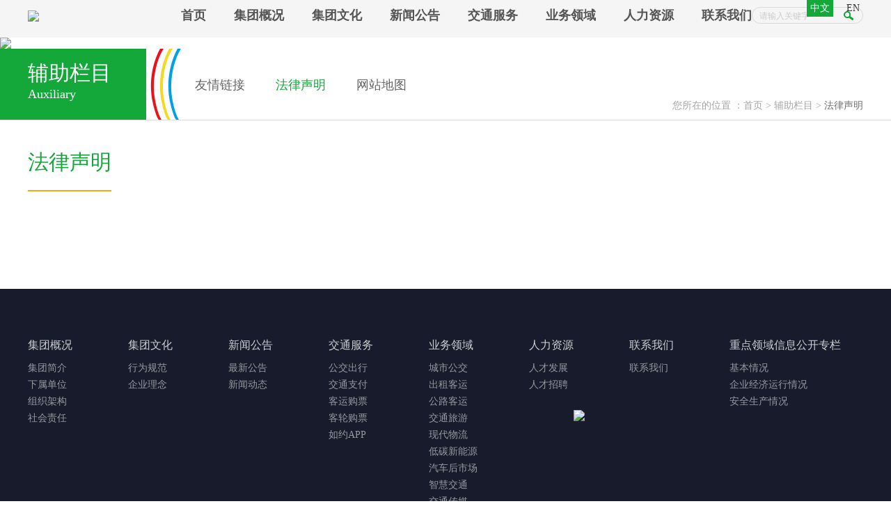

--- FILE ---
content_type: text/html; charset=utf-8
request_url: https://www.gzbus.com/flsm/index.aspx
body_size: 5592
content:
<!doctype html>
<html>
<head>

 
 
<meta charset="utf-8">
<meta name="viewport" content="width=device-width, initial-scale=1.0, minimum-scale=1.0, maximum-scale=1.0, user-scalable=no" />
<meta name="apple-mobile-web-app-capable" content="yes">
<meta name="apple-mobile-web-app-status-bar-style" content="black">
<meta name="format-detection" content="telephone=no">
<meta http-equiv="Expires" content="-1">
<meta http-equiv="Cache-Control" content="no-cache">
<meta http-equiv="Pragma" content="no-cache">
<meta name="baidu-site-verification" content="QDQfIPeXiP" />
               <!--
                                                               (0 0)
                                           +=============oOO====(_)================+
                                           |   Powered By wanhu - www.wanhu.com.cn |
                                           |   Tel:400-888-0035  020-85575672      |
                                           |   Creation:2025.12.27                 |
                                           |   ezEip v5.2.0(0608)                  |
                                           +==========================oOO==========+
                                                              |__|__|
                                                               || ||
                                                              ooO Ooo
                                        -->                                        
<meta name="Author" content="万户网络设计制作" />
<title>广州市公共交通集团有限公司</title>
<meta name="keywords" content="广州公交集团是广州市政府下属全资大型国有企业，由12家市属国有公共交通企事业单位于2017年12月组建成立。全新起航的广州公交集团始终保持为民初心，贯彻公交优先战略，以改革创新促高质量发展，努力打造便捷、安全、共享、绿色的公交服务系统，全面建成群众出行满意、行业发展可持续的城市公共交通体系，打造与广州国家中心城市定位相匹配的城市新名片。" />
<meta name="Description" content="广州公交集团是广州市政府下属全资大型国有企业，由12家市属国有公共交通企事业单位于2017年12月组建成立。全新起航的广州公交集团始终保持为民初心，贯彻公交优先战略，以改革创新促高质量发展，努力打造便捷、安全、共享、绿色的公交服务系统，全面建成群众出行满意、行业发展可持续的城市公共交通体系，打造与广州国家中心城市定位相匹配的城市新名片。" />
<link href="/editor/editor.css" rel="stylesheet" type="text/css"/>

<link rel="stylesheet" type="text/css" href="/cn/css/css_whir.css">
<link rel="stylesheet" type="text/css" href="/cn/css/owl.carousel.min.css">


<script type="text/javascript" src="/cn/js/jquery-1.10.2.min.js"></script>
<script type="text/javascript" src="/cn/js/jQuery.mouseDelay.js"></script>
<script type="text/javascript" src="/cn/js/jquery.bxslider.min.js"></script>
<script type="text/javascript" src="/cn/js/owl.carousel.js"></script>

<script>
var _hmt = _hmt || [];
(function() {
  var hm = document.createElement("script");
  hm.src = "https://hm.baidu.com/hm.js?7a394b85bca8b02211450fc592ae75ad";
  var s = document.getElementsByTagName("script")[0]; 
  s.parentNode.insertBefore(hm, s);
})();
</script>
<link href="/cn/images/favicon.png" rel="Shortcut Icon">
<link href="/cn/images/favicon.png" rel="Bookmark">
<!--[if lt IE 9]>
<link rel="stylesheet" type="text/css" href="/cn/css/css_whir_ie8.css">
<script type="text/javascript" src="/cn/js/html5shiv.v3.72.min.js"></script>
<![endif]-->

<script>
var nav='8'
</script>
</head>

<body class="body_fzlm flsm">
 
 
<header class="header">
    <div class="auto">

        <div class="tianqi"><iframe width="200" scrolling="no" height="60" frameborder="0" allowtransparency="true" src="//i.tianqi.com/index.php?c=code&id=12&color=%23&icon=1&num=1&site=12"></iframe></div>

        <div class="other"><a class="cn on" href='/index.aspx'>中文</a> <a class="en" href="https://www.gzbus.com/en/jtjj/index.aspx">EN</a> </div>

        
            <div class="logo"><a href='/index.aspx'><img src="/uploadfiles/2021/08/20210812140619273.png?MDIucG5n" /></a></div>
        

        <div class="search">
            <input name="" type="text" class="text" id="key" value="请输入关键字" onblur="if(this.value=='')this.value='请输入关键字';" onfocus="this.value='';" onkeydown="entersearch()" />
            <input type="button" name="button" id="button" value="" class="btn" onclick="return GoSearchUrl();">
        </div>
        <div class="wapmenu"><a></a></div>


        <nav class="nav">
            <ul class="ul">
                <li id="nav1"><b><a href='/index.aspx'>首页</a></b></li>
                <li id="nav2"><b><a href='/jtjj/index.aspx'>集团概况</a></b></li>
                <li id="nav3"><b><a href='/xwgf/index.aspx'>集团文化</a></b></li>
                <li id="nav4"><b><a href='/zxgg/list.aspx'>新闻公告</a></b></li>
                <li id="nav5"><b><a href='/gjcx/index.aspx'>交通服务</a></b></li>
                <li id="nav6"><b><a href='/csgj/index.aspx'>业务领域</a></b></li>
                <li id="nav97"><b><a href='/lxwm2/index.aspx'>人力资源</a></b></li>
                <li id="nav42"><b><a href='/lxwm/index.aspx'>联系我们</a></b></li>
                <li id="nav39"><b><a href='/jbqk/index.aspx'>重点领域信息公开专栏</a></b></li>
                
            </ul>
        </nav>
    </div>
</header>
<script>
    $('#nav39').remove();
    //this function do not use jquery for honner page?
    function GoSearchUrl() {
        var searchinput = document.getElementById("key");
        if (searchinput.value == "" || searchinput.value == "请输入关键字") {
            alert("请输入关键字！");
            searchinput.focus();
            return false;
        }
        if (searchinput.value.length > 50) {
            alert("输入的关键词字数不要过多！");
            searchinput.focus();
            return false;
        }
        //屏蔽“工资”关键字搜索
        <!-- if (searchinput.value.indexOf("工资") != -1) { -->
            <!-- searchinput.focus(); -->
            <!-- return false; -->
        <!-- } -->


        var pattern = new RegExp("[`~!@#$^&*()=|{}':;',\\[\\].<>/?~！@#￥……&*（）—|{}【】‘；：”“'。，、？]")

        if (pattern.test(searchinput.value)) {
            alert("您输入的内容存在特殊字符！");
            return false;
        }

        //var cid ='0';


        //alert(window.location.href);
        //window.location.href = "/search/search.aspx?key=" + escape(searchinput.value);
        window.location = "/search/index.aspx?key=" + escape(stripscript(searchinput.value));
        return true;
    }

    function entersearch() {
        //alert(dd);
        var event = window.event || arguments.callee.caller.arguments[0];
        if (event.keyCode == 13) {
            GoSearchUrl();
        }
    }

    function checkComments() {
        var event = window.event || arguments.callee.caller.arguments[0];
        //alert(event.keyCode);
        if ((event.keyCode > 32 && event.keyCode < 48) ||
            (event.keyCode > 57 && event.keyCode < 65) ||
            (event.keyCode > 90 && event.keyCode < 97)
        ) {
            event.returnValue = false;
        }
    }


    function stripscript(s) {

        var pattern = new RegExp("[`~!@#$^&*()=|{}':;',\\[\\].<>/?~！@#￥……&*（）&mdash;—|{}【】‘；：”“'。，、？]")
        var rs = "";
        for (var i = 0; i < s.length; i++) {
            rs = rs + s.substr(i, 1).replace(pattern, '');
        }

        return rs;
    }
</script>

 
 
<div class="ban_pc"><img src="/uploadfiles/banner/ban2.jpg"></div>
<div class="ban_wap"><img src="/uploadfiles/banner/ban2_wap.jpg"></div>

  

<div class="sidebar">
 
 
<div class="bgblue">
    <div class="auto">
    
    <h4 class="h4"><b>辅助栏目</b><span>Auxiliary</span></h4>
    
    <div class="location">您所在的位置 ：<a href="/index.aspx">首页</a> > <a href="/yqlj/list.aspx">辅助栏目</a> > <span>法律声明</span></div>
    </div>
</div>
<menu id="menu" class="auto font">




  
	
     
    <ul class="ul m_fzlm">
        
        <li id="menu30"><a href="/yqlj/list.aspx">友情链接</a></li>
         
        <li id="menu31"><a href="/flsm/index.aspx">法律声明</a></li>
         
        <li id="menu32"><a href="/wzdt/index.aspx">网站地图</a></li>
         
		</ul>
       
    




        
    
</menu>
<div class="auto">
<h3 class="h3 column"><b>法律声明</b><span></span></h3>
</div>

<script>
$("#menu31").addClass("on");
</script>

</div>

    
    <!--start-->
    <div class="item1">
        <div class="auto">
            <div class="single">
            
            </div>
        </div>
    </div>
    
    
     
     
     
     
          
    
    <!--end-->
    
    <div class="clear"></div>



 
 
<footer class="footer">    
    <div class="auto">
    <a class="istop"></a>
    <div class="link">
        <dl>
            <dt><a href='/jtjj/index.aspx'>集团概况</a></dt>
            <dd>
                					<span><a href='/jtjj/index.aspx'>集团简介</a></span>
                					<span><a href='/xsdw/index.aspx'>下属单位</a></span>
                					<span><a href='/zzjg/index.aspx'>组织架构</a></span>
                					<span><a href='/shzrbgs/list.aspx'>社会责任</a></span>
                
            </dd>
        </dl>
        <dl>
            <dt><a href='/xwgf/index.aspx'>集团文化</a></dt>
            <dd>
                					<span><a href='/xwgf/index.aspx'>行为规范</a></span>
                					<span><a href='/qyln/index.aspx'>企业理念</a></span>
                
            </dd>
        </dl>
        <dl>
            <dt><a href='/zxgg/list.aspx'>新闻公告</a></dt>
            <dd>
                					<span><a href='/zxgg/list.aspx'>最新公告</a></span>
                					<span><a href='/xwdt/list.aspx'>新闻动态</a></span>
                
            </dd>
        </dl>
        <dl>
            <dt><a href='/gjcx/index.aspx'>交通服务</a></dt>
            <dd>
                					<span><a href='/gjcx/index.aspx'>公交出行</a></span>
                					<span><a href='/jtzf/index.aspx'>交通支付</a></span>
                					<span><a href='/kygp/index.aspx'>客运购票</a></span>
                					<span><a href='/klgp/index.aspx'>客轮购票</a></span>
                					<span><a href='/ryapp/index.aspx'>如约APP</a></span>
                
            </dd>
        </dl>
        <dl>
            <dt><a href='/csgj/index.aspx'>业务领域</a></dt>
            <dd>
                					<span><a href='/csgj/index.aspx'>城市公交</a></span>
                					<span><a href='/czqc/index.aspx'>出租客运</a></span>
                					<span><a href='/dlky/index.aspx'>公路客运</a></span>
                					<span><a href='/ssjt/index.aspx'>交通旅游</a></span>
                					<span><a href='/wlcc/index.aspx'>现代物流</a></span>
                					<span><a href='/xny/index.aspx'>低碳新能源</a></span>
                					<span><a href='/qch/index.aspx'>汽车后市场</a></span>
                					<span><a href='/jtxxh/index.aspx'>智慧交通</a></span>
                					<span><a href='/csykt/index.aspx'>交通传媒</a></span>
                					<span><a href='/zhkf/index.aspx'>综合开发</a></span>
                					<span><a href='/jypx/index.aspx'>教育培训</a></span>
                
            </dd>
        </dl>
        <dl>
            <dt><a href='/lxwm2/index.aspx'>人力资源</a></dt>
            <dd>
                					<span><a href='/lxwm2/index.aspx'>人才发展</a></span>
                					<span><a href='/rczpp/list.aspx'>人才招聘</a></span>
                
            </dd>
        </dl>
        <dl>
            <dt><a href='/lxwm/index.aspx'>联系我们</a></dt>
            <dd>
                					<span><a href='/lxwm/index.aspx'>联系我们</a></span>
                
            </dd>
        </dl>
        <dl>
            <dt><a href='/jbqk/index.aspx'>重点领域信息公开专栏</a></dt>
            <dd>
                					<span><a href='/jbqk/index.aspx'>基本情况</a></span>
                					<span><a href='/qyjj/index.aspx'>企业经济运行情况</a></span>
                					<span><a href='/aqscqk/index.aspx'>安全生产情况</a></span>
                
            </dd>
        </dl>
        
        
        <dl class="ewm">
        <div><img src="/uploadfiles/2022/06/20220622175640893.png?MS5wbmc=" /></div>
        </dl>
        
        <div class="clear"></div>
    </div>
    
    </div>
    <div class="copyright">
    <div class="auto">
    <span>流量统计代码<a href="/yqlj/list.aspx">友情链接</a><a href="/flsm/index.aspx">法律声明</a><a href="/wzdt/index.aspx">网站地图</a></span>
    Copyright© 2018   广州市公共交通集团有限公司
    <a href="https://beian.miit.gov.cn" target="_blank">粤ICP备12004529号</a>
	        </p>
        <dl class="links">
    </div>
    </div>
    <a href="javascript:void(0)" id="toTop"> </a>

</footer>

<script>
$.each(jQuery("img"), function (i, n) { $(n).error(function () { n.src = '/uploadfiles/nopic/2.gif'; }); n.src = n.src; });
</script>
<script type="text/javascript" src="/cn/js/whir.js"></script>
<script type="text/javascript">
$(function(){
        //当滚动条的位置处于距顶部100像素以下时，跳转链接出现，否则消失
        $(function () {
            $(window).scroll(function(){
                if ($(window).scrollTop()>100){
                    $("#toTop").fadeIn(1500);
                }
                else
                {
                    $("#toTop").fadeOut(1500);
                }
            });
            //当点击跳转链接后，回到页面顶部位置
            $("#toTop").click(function(){
                $('body,html').animate({scrollTop:0},1000);
                return false;
            });
        });
    });
$(function(){
    $(".subcList li a").click(function(){
        var hr = $(this).attr("href");
        var anh = $(hr).offset().top;
        $("html,body").stop().animate({scrollTop:anh},2000);
    })
    $('.link dl').last().prev().css('width','14%');
})
</script>



<script type="text/javascript" src="http://res2.wx.qq.com/open/js/jweixin-1.4.0.js "></script>
 
<script type="text/javascript">
    function isWeiXin() {
        var ua = window.navigator.userAgent.toLowerCase();
        if (ua.match(/MicroMessenger/i) == 'micromessenger') {
            return true;
        } else {
            return false;
        }
    }
    if (isWeiXin()) {
        wx.config({
            // debug: true,
            appId: 'wx58fa0fa2db652b15',
            timestamp: '1766822194',
            nonceStr: '6ZUOG6MI',
            signature: '275bbfe7faee67e90b9364954b3d109d79c7be85',
            jsApiList: [
        	        'onMenuShareTimeline',
        	        'onMenuShareAppMessage',
        	        'onMenuShareQQ',
        	        'onMenuShareWeibo']
        });
        wx.ready(function () {
            var loc = window.location, title = '' || document.title, url = window.location.href,
             desc =  url,
             imgURL = window.location.protocol + '//' + window.location.host + ReplaceImg('/uploadfiles/image/logo.png');
            $('body').prepend('<div style="display:none;"><img src="' + imgURL + '" /></div>'); // 确保旧版本手机操作系统也能取到图片
            //console.log(url);

            wx.onMenuShareTimeline({
                title: title,
                desc:desc,
                link: url,
                imgUrl: imgURL
            });
            wx.onMenuShareAppMessage({
                title: title,
          	desc:desc,
                link: url,
                imgUrl: imgURL,
				success: function () {
                // 用户确认分享后执行的回调函数  
                   alert("分享给朋友成功");
            },
            cancel: function () {
                // 用户取消分享后执行的回调函数  
                   alert("分享给朋友失败");
            }
            });
            wx.onMenuShareQQ({
                title: title,
       		desc:desc,
                link: url,
                imgUrl: imgURL
            });
            wx.onMenuShareWeibo({
                title: title,
       		desc:desc,
                link:url,
                imgUrl: imgURL
            });
        });
    }
 function ReplaceImg(img) {
            var imgs = img.split('/');
            var result = "";
            for (var i = 0; i < imgs.length; i++) {
                result += encodeURIComponent(imgs[i]) + "/";
            }
            if (result != "") {
                return result = result.substring(0, result.length - 1);
            }
            return result;
        }
</script>




</body>
</html>


--- FILE ---
content_type: text/css
request_url: https://www.gzbus.com/cn/css/css_whir.css
body_size: 9182
content:
@charset "utf-8";
/* CSS Document */
html{height:100%;-webkit-text-size-adjust:100%;}
*{-moz-box-sizing:border-box; -ms-box-sizing:border-box; -o-box-sizing:border-box; -webkit-box-sizing:border-box; box-sizing:border-box;word-wrap: break-word;}

body{margin:0px; padding:0px; margin:0px auto; line-height:24px; color:#555555;  position:relative; font-size:14px; background-color:#fff;font-family: 微软雅黑!important; width: 100%; min-width:320px;
-webkit-user-select:none;
-moz-user-select:none;
-ms-user-select:none;
user-select:none;
}
.ul,form, dl,dt,dd,.ol,menu,.h1,.h2,.h3,.h4,.h5,.h6,.p{ padding: 0px; margin: 0px;font-weight:normal;}
.ul li,.ol li{ list-style:none;}
select,input,textarea{font-family: Geneva, sans-serif; border-radius:0; -webkit-border-radius:0; color:#414446; font-size:14px;}
input:focus { outline: none;}
input,button,select,textarea{font-family: Geneva, sans-serif;outline:none;/*-webkit-appearance:none;*//*强制去除表单自带的样式*/ }
textarea{resize:none;/*-webkit-appearance:none;*//*强制去除textarea自带的样式*/ }
textarea,input,select { margin:0; padding:0;}
input[type="button"], input[type="submit"], input[type="reset"] {-webkit-appearance: none;/*去除苹果样式*/}
article,aside,footer,header,hgroup,nav,section,figure,figcaption{ display: block;} /*html5设置*/
figure,figcaption{ margin:0px; padding:0px;}
audio,canvas,progress,video { display: inline-block; vertical-align: baseline;}
img{ border:none; border:0; vertical-align:top; max-width:100%;}
.btn{ cursor:pointer;}
a{ display:inline-block; color:#333333; text-decoration:none; noline:-webkit-tap-highlight-color:rgba(0,0,0,0);}
a:focus {outline:none; -moz-outline:none;}
a:hover{ text-decoration:none; color:#14a83b}
.clear{ clear:both; height:0; overflow:hidden;}
.clearfix:after { content:"."; display:block; height:0; visibility:hidden; clear:both;font-size: 0px; }
.clearfix { zoom:1; }  
table,table td{ border-collapse:collapse;}
.table{ display:table; width:100%; height:100%;}
.table-cell{ display:table-cell; vertical-align:middle;}
.dot {display:block; overflow: hidden; white-space: nowrap; text-overflow: ellipsis;}
.dot2, .dot3, .dot4 {display: -webkit-box; display: box; overflow: hidden; text-overflow: ellipsis; word-break: break-all; -webkit-box-orient: vertical;}
.dot2 {	-webkit-line-clamp: 2;}
.dot3 {	-webkit-line-clamp: 3;}
.dot4 {	-webkit-line-clamp: 4;}

.animate{-moz-transition:all 0.75s ease; -ms-transition:all 0.75s ease; -webkit-transition:all 0.75s ease;transition:all 0.75s ease;}

.auto{ margin:0 auto; max-width:1200px; position:relative;}
@media(max-width:1240px){
.auto{ padding:0 2%;}
}
@media(min-width:640px){
.ycenter {
	align-items: center;
	display: -webkit-flex;
}
.xcenter {
	justify-content: center;
	display: -webkit-flex;
}
}

.main{}

.bgblue{background: #fff url(../images/blue_bg2.png) no-repeat left;	border-bottom: 1px solid #dcdcdc;}

.bgblue .auto{background:#fff;}

@media(max-width:1240px){
.bgblue .auto{padding:0}
.sidebar .h4{padding-left:2%}

}
@media(min-width:2000px){

	.ban_pc img{width: 100%;}
	.h_floor_1 li >a{margin: 0 auto;display: block;width: 1920px;}
}
.ul li h3{ font-size:16px;}
.ul li h3.f14{ font-size:14px;}

.ban_wap{ display:none;}
.ban_pc img,
.ban_wap img{display:block;width: 100%;}
@media(max-width:641px){
.ban_pc{ display:none;}
.ban_wap{ display:block;}
}




.header{ background-color:#f5f5f6}
.header .logo{ padding:15px 0;position: relative;}
.header .logo img{ height:70px;}
.header .tianqi{ position:absolute; right:80px; top:-8px; overflow:hidden;display: none;}
.header .tianqi iframe{ margin-left:-70px;}
.header .other{ position:absolute; right:0; top:0;z-index:999;}
.header .other a{ display:inline-block; padding:0px 5px; margin-left:10px;}
.header .other .on{ color:#fff; background-color:#14a83b;}
.header .search{ padding:0px 10px; color:#cccccc; position:absolute; bottom:20px; right:0; width:160px; height:24px; border:solid 1px #d9d9d9; border-radius:100px;}
.header .search .text{ color:#cccccc; font-size:12px; width:70%; border:none; height:22px; line-height:22px; background:none}
.header .search .btn{ position:absolute; right:0px; top:0px; border:none; width:40px; height:100%; background:url(../images/search_icon.png) no-repeat center center}
.header nav{ position:absolute; bottom:15px; left:200px;}
.header nav ul li{ font-size:18px; float:left; padding:0px 20px; line-height:34px;}
.header nav ul li b{ display:block;}
.header nav ul li b a{ color:#555555}

	.wapmenu{display: none;}


.header nav ul li.aon b a{ color:#14a83b; border-bottom:solid 2px #14a83b}

@media(max-width:1200px){
.header nav{ left:150px;}
.header nav ul li{ padding:0px 12px;}
}
@media(max-width:960px){
.header nav ul li{ font-size:16px;}
.header .search{ top:10px; right:250px;}
}
@media(max-width:768px){
.header .logo{ padding:5px 0;position: initial;top: 0;}
.header nav{ position:fixed; left:0; top:0; z-index:101; width:60%; height:100%; background-color:rgba(0,0,0,0.7); display:none;}
.header nav ul li{ font-size:16px; float:none; border-bottom:solid 1px rgba(255,255,255,0.7)}	
.header nav ul li b a{ padding:10px; display:block; color:#fff;}
.header .tianqi{ display:none;}
.header .search{ position:relative; right:0; top:0; width:100%; height:32px; margin-bottom:2%}
.header .search .text{ line-height:30px; height:30px;}
.wapmenu{ z-index:100; position:absolute; right:2%; top:40px; width:30px;    display: block;}
.wapmenu a{ display:block; height:3px; margin:10px 0; background-color:#14a83b; border-radius:10px;}
.wapmenu a:before,
.wapmenu a:after{ width:100%; content:''; position:absolute; display:block; height:3px; background-color:#14a83b; border-radius:10px;}
.wapmenu a:before{ top:0}
.wapmenu a:after{ bottom:0;}
}

.footer{ background-color:#181b2c; margin-top:20px;position: relative;}
.footer,
.footer a{ color:#cdced0}

.footer .link{ padding:3% 0}
.footer .link dl{ float:left; width:12%}
.footer .link dl dt{ font-size:16px; line-height:42px}
.footer .link dl dd{ opacity:0.7;}
.footer .link dl dd span { display:block;}
.footer .link dl.ewm{ text-align:center}
.copyright{ font-size:12px; background-color:#121420; padding:1.5% 0}
.copyright span a{background:url(../images/line.png) no-repeat left; padding-left:12px; margin-left:12px;}
.copyright,
.copyright a{color:#fff;}
.copyright span{ float:right;display: none;}
.footer a:hover{color:#14a83b;}
.footer .istop{}
@media(max-width:768px){
.footer .link dl{ display:none;}
.footer .link dl.ewm{ display:block; text-align:center; width:100%; float:none;}
.copyright span{ float:none; display:block;}
.copyright .wanhu{ display:none;}
}

.sidebar .h4{ padding-right:100px; font-size:18px; line-height:30px; height:102px; color:#fff; display:inline-block; background:#14a83b url(../images/blue_bg_icon.png) no-repeat right}
.sidebar .h4 b,
.sidebar .h4 span{ display:block;}
.sidebar .h4 b{ font-size:30px; font-weight:normal; padding-top:20px;}

#menu.icon ul{ overflow:hidden; border-top:solid 1px #eaeaea; text-align:center;}
#menu.icon ul li{ float:left;  position:relative}
#menu.icon ul li span img.img2,
#menu.icon ul li.on span img.img1,
#menu.icon ul li a:hover img.img1{display:none;}
#menu.icon ul li.on span img.img2,
#menu.icon ul li a:hover img.img2{display:inline-block;}

.body_jtfw #menu.icon ul li{font-size:20px; padding-right:20px}
.body_jtfw #menu.icon ul li a{ padding:15px 10px; color:#b5b6b6; display:block; line-height:53px;}
.body_jtfw #menu.icon ul li a span{display:inline-block; overflow:hidden; float:left;}
.body_jtfw #menu.icon ul li a img{ width:53px; height:53px;/* transform: translateY(53px); filter: drop-shadow(#bebebe 0 -53px);*/}
.body_jtfw #menu.icon ul li a b{display:inline-block; }
.body_jtfw #menu.icon ul li a:hover,
.body_jtfw #menu.icon ul li.on a{ color:#14a83b; border-bottom:solid 3px #14a83b;}

.body_ywly #menu.icon ul{padding:3% 0;border-bottom:solid 1px #eaeaea; }
.body_ywly #menu.icon ul li{ font-size:18px; width: 100%;}
.body_ywly #menu.icon ul li a{ display:block; }
.body_ywly #menu.icon ul li a b{ color:#b5b6b6; }
.body_ywly #menu.icon ul li a span{display: inline-block; overflow:hidden;}
.body_ywly #menu.icon ul li a span{ border-radius:100%; }
.body_ywly #menu.icon ul li a span img{ width:93px; height:93px;}
.body_ywly #menu.icon ul li a b{display:block; font-weight:normal;}
.body_ywly #menu.icon ul li:nth-child(1)::before,
.body_ywly #menu.icon ul li:nth-child(5)::before,
.body_ywly #menu.icon ul li::after{ display:block; content:''; position:absolute; top:0; width:1px; height:100%;
background: rgb(246,246,246); /* Old browsers */
background: -moz-linear-gradient(top, rgb(246,246,246) 0%, rgb(236,236,236) 50%, rgb(246,246,246) 100%); /* FF3.6-15 */
background: -webkit-linear-gradient(top, rgb(246,246,246) 0%,rgb(236,236,236) 50%,rgb(246,246,246) 100%); /* Chrome10-25,Safari5.1-6 */
background: linear-gradient(to bottom, rgb(246,246,246) 0%,rgb(236,236,236) 50%,rgb(246,246,246) 100%); /* W3C, IE10+, FF16+, Chrome26+, Opera12+, Safari7+ */
filter: progid:DXImageTransform.Microsoft.gradient( startColorstr='#f6f6f6', endColorstr='#f6f6f6',GradientType=0 ); /* IE6-9 */
}
.body_ywly #menu.icon ul li::after{right:0}
.body_ywly #menu.icon ul li:nth-child(1)::before,
.body_ywly #menu.icon ul li:nth-child(5)::before,
.body_ywly #menu.icon ul li:last-child::after{display: none;}
.body_ywly #menu.icon ul li a:hover span,
.body_ywly #menu.icon ul li.on a span{background-color:#14a83b;}
.body_ywly #menu.icon ul li a:hover b,
.body_ywly #menu.icon ul li.on a b{ color:#14a83b; font-weight:bold;}

.body_ywly #menu.owl_ywly{}
.body_ywly #menu.owl_ywly .oi_ywly{width: 90%;margin: 0 auto;}
.body_ywly #menu.owl_ywly .oi_ywly .TL{width: 45px;height: 45px;background: url(../images/iconL.png) no-repeat;position: absolute;left: 0;top: 35%;cursor: pointer;}
.body_ywly #menu.owl_ywly .oi_ywly .TR{width: 45px;height: 45px;background: url(../images/iconR.png) no-repeat;position: absolute;right: 0;top: 35%;cursor: pointer;}
@media(max-width: 640px){
	.body_ywly #menu.owl_ywly .oi_ywly .TL,
	.body_ywly #menu.owl_ywly .oi_ywly .TR{top: 18%;}
}
#menu.font ul{ position:absolute; top:-102px; line-height:102px; left:220px;}
#menu.font ul li{ display:inline-block; font-size:18px; padding:0px 20px;}
#menu.font ul li a{ color:#666666;}
#menu.font ul li a:hover,
#menu.font ul li.on a{ color:#14a83b}
@media(min-width: 1200px){#menu40{margin-left:155px;}}

.column{ line-height:60px; font-size:30px; color:#14a83b; margin-top:30px;}
.column b{ font-weight:normal;}
.column:after{ content:''; display:block; margin-top:10px; width:120px; height:2px; background-color:#ffa816;}

.column2{ line-height:50px; font-size:16px;}
.column2 b{ color:#555555}
.column2 span{ color:#b7b7b7; padding-left:10px;}
.column2:after{ content:''; display:block; width:37px; height:3px; background-color:#ffa816;}



.location{ position:absolute; right:0; top:70px;}
.location,
.location a{ color:#a5a5a5}
.location span{ color:#6f6f6f; }
@media(max-width:1240px){
.location{right:2%}
}
@media(max-width:768px){
.sidebar .h4{ font-size:14px; height:60px; line-height:20px;}
.sidebar .h4 b{ font-size:20px; padding-top:10px;}
.column{ font-size:18px; line-height:24px;  margin-bottom:3%}
.column2{ padding:8% 0; line-height:30px; font-size:18px; line-height:inherit}

.location{ display:none;}
#menu.font{ padding:2% 0}
#menu.font ul{ position:relative; top:auto; left:auto; line-height:24px;}
#menu.font ul li{ padding:0px 10px;}

.body_jtfw #menu.icon ul li{ width:25%; font-size:15px; padding:0}
.body_jtfw #menu.icon ul li a{ line-height:30px; padding:0}
.body_jtfw #menu.icon ul li a span{ float:none; display:block;}

.body_ywly #menu.icon ul li{ width:100%; font-size:15px;}
/*
.body_ywly #menu.icon ul li:nth-child(1),
.body_ywly #menu.icon ul li:nth-child(2),
.body_ywly #menu.icon ul li:nth-child(3),
.body_ywly #menu.icon ul li:nth-child(4){ padding-bottom:10px; border-bottom:solid 1px #eaeaea}
*/
.body_ywly #menu.icon ul li a span img{ width:50px; height:50px;}
/*.body_ywly #menu.icon ul li:nth-child(1)::before,
.body_ywly #menu.icon ul li:nth-child(5)::before,
.body_ywly #menu.icon ul li:last-child::after{display:block;}*/
}

.single{ font-size:16px; padding:5% 0; text-align:justify; line-height:27px; word-break:break-all;}

.article_title{ text-align:center; padding:10px 0; font-size:24px; color:#333333;}
.article_other{ text-align:center; padding:10px 0; color:#b1b1b1;}
.article_other span{ display:inline-block; padding:0px 15px;}
.article_detail{ font-size:16px; text-align:justify; line-height:30px; word-break:break-all; padding:20px 0; max-width:1010px; margin:auto}

.hits{ font-size:16px; color:#777777; max-width:1010px; margin:auto;}
.hits:before{ margin-bottom:15px; width:38px; height:2px; content:''; background-color:#e0e0e0; display:block;}

hr.line{ border:none; padding:10px 0; background:url(../images/dot.jpg) repeat-x left center}

.body_info .column,
.body_jtfw .column2{ display:none;}

@media(min-width:640px){
.ywly_article{ display:table; overflow:hidden}
.ywly_article .txt,
.ywly_article .pic{ width:50%; height:100%; display:table-cell; vertical-align:middle}
.item1 .ywly_article .txt,
.item2 .ywly_article .pic,
.item3 .ywly_article .txt,
.item4 .ywly_article .pic{ padding-right:2%;}
.item1 .ywly_article .pic,
.item2 .ywly_article .txt,
.item3 .ywly_article .pic,
.item4 .ywly_article .txt{ padding-left:2%;}
}
@media(max-width:641px){
.ywly_article.ycenter{ display:block}
.item2 .ywly_article .txt{ float:left}
.item2 .ywly_article .pic{ float:right;}
}

.bgcolor{ background-color:#f9f9f9}

.jtwh_article .txt .p1,
.jtwh_article .txt .p2,
.jtwh_article .txt .p3,
.jtwh_article .txt .p4,
.jtwh_article .txt .p5,
.jtwh_article .txt .p6,
.jtwh_article .txt .p7{ padding:2% 0 2% 95px; background-repeat:no-repeat; background-position:10px center}
.jtwh_article .txt .p2{ border-bottom:solid 1px #f1f1f1;}
.jtwh_article .txt .p1{ background-image:url(../images/jtwh_icon1.png)}
.jtwh_article .txt .p2{ background-image:url(../images/jtwh_icon2.png)}
.jtwh_article .txt .p3{ background-image:url(../images/jtwh_icon3.png)}
.jtwh_article .txt .p4{ background-image:url(../images/jtwh_icon4.png)}
.jtwh_article .txt .p5{ background-image:url(../images/jtwh_icon5.png)}
.jtwh_article .txt .p6{ background-image:url(../images/jtwh_icon6.png)}
.jtwh_article .txt .p7{ background-image:url(../images/jtwh_icon7.png)}

@media(min-width:641px){
.jtjj_article .txt{ float:left; width:51.5%;}
.jtjj_article .txt .p2{ padding-right:15%}
.jtjj_article .pic{ float:right; width:48%}

.body_jtgk.jtwh .item1{ background:url(../images/jtwh_bg.png) no-repeat center bottom;}
.jtwh_article .txt{ float:left; width:48%;}
.jtwh_article .pic{ float:right; width:48%}
}

.body_jtfw .item1{ background-color:#f7f7f7; border-top:solid 1px #e8e8e8;}
.body_jtfw .weburl{text-align:left; background:url(../images/weburl.png) no-repeat left 8px; padding-left:22px;font-size: 15px;}
.body_jtfw .weburl a{ color:#feac41}
/* .body_jtfw .weburl a img{width: 110px;height: 35px;} */
.body_jtfw .ewm{ text-align: center; padding:3% 0}

.body_jtfw .bgcolor{ background-color:#fff; border-top:solid 1px #e8e8e8;}
@media(min-width:641px){
.jtfw_article .txt{ float:right; width:48%;}
.jtfw_article .pic{ float:left; width:48%}
.body_jtfw .ewm{ text-align:right; padding:0}
.payment_top .payItemL{float: left;width: 65%;}
.payment_top .payItemR{float: right;}
.payment_bot .botL{float: left;width: 49%;}
.payment_bot .botR{float: right;width: 49%;margin-top: 0!important;}
}
/* 公交出行 */
.transit{}
.transit .itemL{background:url('../images/1.jpg') no-repeat center center;background-size: cover;width: 48%;float: left;padding: 0 45px;padding-top: 20px;padding-bottom: 20px;border-radius: 5px; min-height: 556px; text-align: center}
.transit .itemL .Bot{padding-top: 90px;}
.transit .itemL .qr-code {max-width: 150px; display: block; margin: 30px auto 0;}
.transit .itemL .Bot .circular{width: 110px;height: 110px;background:url('../images/2.png') no-repeat center center;margin: 0 auto;}
.transit .itemL .Bot .ie{display: block;width: 151px;height: 36px;line-height: 36px;background: #f7f8f7;border-radius: 5px;position: relative;padding-left: 52px;margin: 0 auto;margin-top: 30px;}
.transit .itemL .Bot .ie:before{width: 18px;height: 18px;background: url('../images/ie.png') no-repeat center center;content: '';position: absolute;left: 28px;top: 9px;}
.transit .itemR{background:url('../images/3.jpg') no-repeat center center;background-size: cover;width: 48%;float: right;padding: 0 45px;padding-top: 20px;padding-bottom: 20px;border-radius: 5px; min-height: 556px;}
.transit .itemR .Bot{padding-top: 30px;}
.transit .itemR .Bot .circular{width: 110px;height: 110px;background:url('../images/4.png') no-repeat center center;margin: 0 auto;}
.transit .itemR .Bot .dowload{text-align: center;margin-top: 30px;}
.transit .itemR .Bot .dowload .ad{display: inline-block;width: 151px;height: 36px;line-height: 36px;background: #f7f8f7;border-radius: 5px;position: relative;text-align: left;padding-left: 35px;margin-right: 10px;}
.transit .itemR .Bot .dowload .ad:before{width: 18px;height: 23px;background: url('../images/ad.png') no-repeat center center;content: '';position: absolute;left: 10px;top: 6px;}
.transit .itemR .Bot .dowload .ip{display: inline-block;width: 151px;height: 36px;line-height: 36px;background: #f7f8f7;border-radius: 5px;position: relative;text-align: left;padding-left: 50px;margin-left: 10px;}
.transit .itemR .Bot .dowload .ip:before{width: 15px;height: 17px;background: url('../images/ip.png') no-repeat center center;content: '';position: absolute;left: 25px;top: 9px;}
.transit h1{font-size: 24px;font-weight: normal;line-height: 65px;text-align: center;color: #fff;position: relative;}
.transit h1:after{width: 27px;height: 1px;background:#c9c9c9;content: '';position: absolute;bottom: 0;left: 50%;margin-left: -14px;}
.transit p{font-size: 16px;color: #f7f7f7;line-height: 30px;}
@media(max-width:640px){
	.transit .itemL{width: 95%;float: none;margin: 0 auto; min-height: auto;}
	.transit .itemR{width: 95%;float: none;margin: 20px auto; min-height: auto;}
	.transit .itemL .Bot {padding-top: 30px}
}
@media(max-width:456px){
	.transit .itemR .Bot .dowload .ad,
	.transit .itemR .Bot .dowload .ip{display: block;margin: 10px auto;}
}

/* 公交出行 */
.payment_top{margin-bottom: 6%;}
.payment_top .payItemR{text-align: center;}
.payment_top .payItemR .edCode{display: inline-block;text-align: center;margin-left: 15px;}
.payment_top .payItemR .edCode p{font-size: 14px;color: #666;}
.payment_bot .botR{margin-top: 2%;}
.list_roll{ position:relative;}
.list_roll .item { position:relative; background-color:#14a83b;}
.list_roll .item a{ position:absolute; width:100%; height:100%; z-index:5}
.list_roll .item .txt{ display:table;width:100%; height:100%; }
.list_roll .item dl{ display:table-cell; vertical-align:middle; padding:0 5%;  text-align:center; font-size:14px; line-height:20px; color:#fff;}
.list_roll .item h4{ font-size:20px; font-weight:bold; padding:10% 0}
.list_roll .item p{ padding:0; margin:0;}
.list_roll .item .pic img{ opacity:0.15; width:100%;transition:all 0.75s ease;}
.list_roll .item:hover .pic img{ opacity:0.6}
.list_roll .owl-nav div{ cursor:pointer; width:5%; background-color: rgba(0, 19, 44, 0.66); background-repeat:no-repeat; background-position:center center; position:absolute; top:0; margin-top:0; height:100%;}
.list_roll .owl-nav .owl-prev{ left:0; background-image:url(../images/prev.png)}
.list_roll .owl-nav .owl-next{ right:0; background-image:url(../images/next.png)}
.list_roll .owl-nav .disabled{ display:none;}
.list_roll .owl-dots{ display:none;}

.contact{ padding:3% 0;}
.contact .txt{ float:left; width:38%; font-size:18px;}
.contact .txt .address,
.contact .txt .tel{ line-height:40px; font-size:18px; padding:0 0 0 30px; margin:0; background-repeat:no-repeat; background-position:left}
.contact .txt .address{ border-bottom:solid 1px #ececec; background-image:url(../images/icon1.png)}
.contact .txt .tel{ background-image:url(../images/icon2.png)}

.contact .map{ float:right; width:58%; height:400px;}
.contact .map *{ max-width:inherit;}
@media(max-width:768px){
.contact .txt,
.contact .map{ width:100%; float:none;}
.contact .txt{ padding-bottom:3%}
.contact .txt .h2{ font-size:22px;}
.contact .map{ height:240px;}
}

.pre_next{ padding:3% 0; max-width:1010px; margin:auto;}
.pre_next span{ display:block}

.Pages{ font-size:12px; text-align:center; padding:20px 0;}
.Pages em{ font-style:normal; display:inline-block;}
.Pages a{ color:#acacac; line-height:28px; padding:0px 10px; margin:0px 5px; border:solid 1px #eaeaea; display:inline-block; overflow:hidden}
.Pages a.a_cur{ color:#fff; background-color:#14a83b; border-color:#14a83b;}
.Pages .no{ cursor:default;}
.a_prev{ background-position:left}
.a_next{ background-position:right}
.p_cur,.p_count,.p_total,.p_jump{ display:none;}


.bx-wrapper{ position:relative; margin:auto;}
.bx-wrapper .bx-pager{ position:absolute; line-height:0; text-align:center; width:100%; bottom:90px;}
.bx-wrapper .bx-pager .bx-pager-item{ display:inline-block; padding:0 6px; }
.bx-wrapper .bx-pager .bx-pager-item a{ width:14px; height:14px; font-size:0;  cursor:pointer; display:inline-block; background-color:#ffffff; border-radius:100px;}
.bx-wrapper .bx-pager .bx-pager-item a.active{ background-color:#14a83b;}
.bx-wrapper .bx-controls-direction a{ display:block; font-size:0; line-height:0; position:absolute; top:50%;width:32px; height:56px; margin-top:-28px;}
.bx-wrapper .bx-controls-direction a.bx-prev{ left:0; background-position:left}
.bx-wrapper .bx-controls-direction a.bx-next{ right:0; background-position:right}

.owl-nav.disabled,
.owl-dots.disabled{ display:none;}
.owl-dots { text-align: center; padding:20px 0;}
.owl-dots .owl-dot{ display:inline-block; padding:0px 3px;}
.owl-dots .owl-dot span{ cursor:pointer; display:inline-block; width:12px; height:12px; background-color:#e9e9e9; border-radius:100px;}
.owl-dots .owl-dot.active span{ background-color:#14a83b;}

.owl-style1 .owl-nav div{ cursor:pointer; top:50%; margin-top:-40px; width:80px; height:80px; position:absolute; background-color:#f4f4f4; background-repeat:no-repeat; background-position:center center; font-size:0; line-height:0;}
.owl-style1 .owl-nav div.owl-prev{ left:-90px; background-image:url(../images/owl-prev.png)}
.owl-style1 .owl-nav div.owl-next{ right:-90px; background-image:url(../images/owl-next.png)}
.owl-style1 .owl-nav div:hover{ background-color:#14a83b;}
.owl-style1 .owl-nav div.disabled{ cursor:default; background-color:#f4f4f4;}
@media(max-width:768px){
.owl-style1 .owl-nav div{ width:40px; height:40px; margin-top:-20px;}
.owl-style1 .owl-nav div.owl-prev{ left:-45px;}
.owl-style1 .owl-nav div.owl-next{ right:-45px;}
}

.sitemap_list{}
.sitemap_list h3 a{ font-weight:bold; font-size:18px; color:#004f99;}
.sitemap_list dl{ padding:5px 0; margin-bottom:10px; background:url(../images/dot.jpg) repeat-x left bottom}
.sitemap_list dl dt{ display:inline-block; padding-right:10px;}
.sitemap_list dl dt.dt{ display:block;}
.sitemap_list dl dt a{ color:#004f99;}
.sitemap_list dl dd span{ padding-right:10px;}
.sitemap_list a:hover{ color:#ff0000}

.search-list ul li{ padding-left:12px; line-height:36px; background:url(../images/li_icon.png) no-repeat left; border-bottom:solid 1px #f5f5f5;}
.search-list ul li span{ float:right; color:#c1c1c1; padding-right:5px;}

.news_list ul li{ margin-bottom:5%; position:relative; padding-left:24%; overflow:hidden;}
.news_list ul li .pic{ left:0; position:absolute; width:20.5%; height:100%; overflow:hidden;}
.news_list ul li .pic a{display:block;height:100%;}
.news_list ul li .pic img{ }
.news_list ul li .txt{ color:#777777; padding:26px 0px 25px 100px; position:relative; background:url(../images/dot.jpg) repeat-x left bottom}
.news_list ul li .txt .h3 a{font-size:20px;}
.news_list ul li .txt time{ font-size:16px; line-height:normal; position:absolute; left:0; top:0; color:#14a83b; display:block;}
.news_list ul li .txt time b{ font-size:60px; font-weight:normal; display:block; border-bottom:solid 1px #14a83b;}
.news_list ul li .txt p{ height:48px; margin:15px 0;}
.news_list ul li .txt .more{ line-height:28px; color:#999999; border:solid 1px #dddddd; display:inline-block; padding-left:11px; padding-right:30px; background:url(../images/more.png) no-repeat right}
.news_list ul li .txt .more:hover{ background-color:#14a83b; color:#fff; border-color:#14a83b;}
.notices_list ul li{padding-left:2%;}
@media(max-width:768px){
.news_list ul li .txt{ padding-left:50px; padding-top:0}
.news_list ul li .txt .h3 a{ font-size:16px;}
.news_list ul li .txt time b{ font-size:30px;}
.news_list ul li .txt .more{ font-size:12px;}
}

.link_list ul li{ float:left; width:25%; text-align:center; padding:1% 2%}
.link_list ul li .pic a{ display:block; padding-bottom:40%; background-repeat:no-repeat; background-position:center center; background-size: contain; border:solid 1px #eee}
.link_list ul li h3{ padding:2% 0;}
@media(max-width:640px){
.link_list ul li{ width:50%}
}
/*home*/
.fixediv{ position: absolute; top:2%;; z-index:100}
.fixediv .close{ display:block; position:absolute; left:-21px; width:21px; height:21px; cursor:pointer; top:0; background:#ffa816 url(../images/close.png) no-repeat center center}
.fixediv .pic{ border:solid 3px #ffa816; max-width:204px;}
.fixediv img{}
.fixediv.adv1{ left:2%;}
.fixediv.adv2{ right:2%;}
@media(max-width:768px){
.fixediv{ display:none;}
}

.h_title{  color:#424f67; text-align:center; font-size:32px; line-height:normal; border-bottom:solid 1px #dadbdc;}
.h_title span{ display:inline-block; padding:2% 0; border-bottom:solid 1px #14a83b; margin-bottom:-1px;}

@media(max-width:768px){
.h_title{ font-size:20px;}
}

.h_floor_3 .auto,
.h_floor_4 .auto,
.h_floor_5 .auto{ padding-top:3%; padding-bottom:3%;}

.h_floor_1 .owl-carousel{position: relative;margin: auto;}
.h_floor_1 .owl-dots{position: absolute;line-height: 0;text-align: center;width: 100%;bottom: 90px; padding: 0;}
.h_floor_1 .wap{ display:none;}
.h_floor_1 .owl-nav{ display:none;}
.h_floor_1 .pc img,
.h_floor_1 .wap img{width:100%;display:block;}
.h_floor_1 li a{ display: block; width: 100%; height: 100%; padding-top: 29%; position: relative;}
.h_floor_1 .pc,
.h_floor_1 .pc img{ position: absolute; left: 0; top: 0; width: 100%; height: 100%;}
@media(max-width:768px){
.h_floor_1 .wap{ display:block;}
.h_floor_1 .pc{ display:none;}
	.h_floor_1 li a{ padding-top: 0;}
}
.h_floor_2 { margin-top:-60px; position: relative; z-index: 2;}
.h_floor_2 .auto{ background-color:#fafafa; border:solid 1px #eeeeee}
.h_floor_2 .auto ul li{ font-size:24px; float:left; width:25%; border-left:solid 1px #eeeeee; overflow:hidden; text-align:center;}
.h_floor_2 .auto ul li:nth-child(1){ border-left:none;}
.h_floor_2 .auto ul li a{ display:block; padding:12px 0;}
.h_floor_2 .auto ul li span{ vertical-align:middle; display:inline-block;}
.h_floor_2 .auto ul li b{ font-weight:normal;}
.h_floor_2 .auto ul li:nth-child(1) a{ color:#fd9f30}
.h_floor_2 .auto ul li:nth-child(2) a{ color:#26d2d0}
.h_floor_2 .auto ul li:nth-child(3) a{ color:#4bbfe8}
.h_floor_2 .auto ul li:nth-child(4) a{ color:#ef4040}
.h_floor_2 .auto ul li a:hover{ background-color:#fff;}
@media(max-width:960px){
.h_floor_2 .auto ul li{ font-size:20px;}
}
@media(max-width:768px){
.h_floor_2{ margin-top:0;}
.h_floor_2 .auto ul li span{ display:block;}
.h_floor_2 .auto ul li img{ width:50px; height:50px;}

.bx-wrapper .bx-pager,
.h_floor_1 .owl-dots{ bottom:10px;}
}
@media(max-width:640px){
.h_floor_2 .auto ul li{ font-size:16px;}
.h_floor_2 .auto ul li a{ padding-top:0}
}
.h_floor_3 .hot,
.h_floor_3 .list{width:48%}
.h_floor_3 .hot{ float:left; }
.h_floor_3 .list{ float:right;}
.h_floor_3 .hot .item a{ display:block; padding-bottom:60px;}
.h_floor_3 .hot .item .pic{ padding-bottom:75%; background-repeat:no-repeat; background-position:center center;background-size: 100%;}
.h_floor_3 .hot .item h4{ font-size:26px; padding:20px 0;}
.h_floor_3 .hot .item time{ color:#999999}
.h_floor_3 .hot .item p{ font-size:16px; color:#999999}
.h_floor_3 .hot .item .more{ position:absolute; bottom:0; text-transform:uppercase; display:inline-block; padding:10px 20px; color:#14a83b; border:solid 1px #14a83b;}
.h_floor_3 .list ul li{     height: 125px;padding:2% 40px 2% 0; border-bottom: dotted 1px #b9b9b9; background:url(../images/h_news2.png) no-repeat right center}
.h_floor_3 .list ul li time{ position: absolute}
.h_floor_3 .list ul li time b{ line-height:normal; display:block; font-size:50px; color:#333333;}
.h_floor_3 .list ul li time b:after{ margin:5px auto; display:block; content:''; width:50%; height:2px; background-color:#e0e0e0;}
.h_floor_3 .list ul li a{ display:block; padding-left:80px;}
.h_floor_3 .list ul li a .h4{ font-size:18px; padding:3% 0;}
.h_floor_3 .list ul li a p{ font-size:16px; color:#999999; max-height: 46px; overflow: hidden;}
.h_floor_3 .list ul li:hover{ background-image:url(../images/h_news.png)}
.h_floor_3 .list ul li:hover time,
.h_floor_3 .list ul li:hover time b{ color:#14a83b;}
.h_floor_3 .list ul li:hover time b:after{background-color:#14a83b;}
.h_floor_3  .owl-nav{ display:none;}
.h_floor_3 .owl-dots{ position:absolute; right:0; bottom:0}
@media(max-width:768px){
.h_floor_3 .hot,
.h_floor_3 .list{float:none;width:100%}
.h_floor_3 .hot .item h4,
.h_floor_3 .list ul li a .h4{ font-size:16px;}
.h_floor_3 .list ul li time b{ font-size:24px;}
.h_floor_3 .list ul li a p,
.h_floor_3 .hot .item p{ font-size:14px;}
.h_floor_3 .hot .item .more{ padding:0 10px;}
.h_floor_3 .list ul li{height: 102px;}
}


.h_floor_4{ background: url('../images/hfoorBG.jpg') no-repeat center center;background-size: cover;}
.h_floor_4 .auto{ max-width:1500px; padding-left:90px; padding-right:90px;}
.h_floor_4 .item{ width:46%; margin:0.5% 2%; float:left; background-color:#fff;line-height: 28px;}
.h_floor_4 .item a{ overflow: hidden; font-size:16px; display:block; padding:3% 100px 3% 3%; position: relative;}
.h_floor_4 .item a time{ font-size:14px; right:2%; position:absolute;}
.h_floor_4 .item a span{     float: left; padding-left:15px; padding-right:25px; max-width:100%;position: relative;}
.h_floor_4 .item a:before{ position:absolute; content:''; display:inline-block; top:50%;  width:5px; height:2px; background-color:#9c9c9c;}
.h_floor_4 .item a span:after{ content:''; display:inline-block; width:22px; height:22px; right:0px; top:0; position: absolute;}
.h_floor_4 .item a:hover{ color:#ffffff; background-color:#14a83b;}
.h_floor_4 .item a:hover:before{ background-color:#fff;}
.h_floor_4 .owl-item:nth-child(1) .list .item:nth-child(1) a span:after,
.h_floor_4 .owl-item:nth-child(1) .list .item:nth-child(2) a span:after,
.h_floor_4 .owl-item:nth-child(1) .list .item:nth-child(3) a span:after{ background:url(../images/new1.png) no-repeat right;}
.h_floor_4 .owl-dots{ display:none;}
@media(max-width:768px){
.h_floor_4 .auto{ padding-left:50px; padding-right:50px;}
.h_floor_4 .item{ float:none; width:100%; margin:1% 0;line-height: 20px;}
.h_floor_4 .item a{font-size: 13px; padding-right:3%}
.h_floor_4 .item a time{ display:none}
.h_floor_4 .item a span{    white-space: normal;/* display: -webkit-box; display: box; overflow: hidden; text-overflow: ellipsis; word-break: break-all; -webkit-box-orient: vertical; -webkit-line-clamp: 2;*/}
}

.h_floor_5 .auto{ max-width:1500px; padding-left:90px; padding-right:90px;}
.h_floor_5 .item{ font-size:16px; text-align:center; background-color:#f9f9f9}
.h_floor_5 .item a{ display:block;  color:#999999;}
.h_floor_5 .item .pic{ border-bottom:solid 3px #14a83b;}
.h_floor_5 .item .txt{ padding:3% 10% 20% 10%}
.h_floor_5 .item h4{ font-size:22px; padding:8% 0; color:#666666; font-weight:bold;}
.h_floor_5 .item p{  height:88px; line-height:22px;}
.h_floor_5 .item hr{ display:block; content:''; width:80%; padding-top:44px; border:none; border-bottom:solid 1px #e2e2e9; margin:auto;}
.h_floor_5 .item a:hover h4{ color:#14a83b}
.h_floor_5 .item a:hover hr{ border-color:#14a83b;}
.h_floor_5 .owl-dots{ display:none;}
@media(max-width:768px){
.h_floor_5 .auto{ padding-left:50px; padding-right:50px;}
}

/* 下属单位 */
#toTop {display: none;text-decoration: none;position: absolute;top: -40px;right: 120px;overflow: hidden;width: 74px;height: 74px;border: none;text-indent: 100%;background: url(../images/totop.png) no-repeat;text-align: center;background-size: 100%;z-index: 999;}
.subcompany{padding: 5% 0;}
.subcompany .bordB{box-shadow: 0px 3px 5px 1px rgba(236, 235, 235, 1.0);border-bottom: 1px solid #ecebeb;}
.subcompany .bordB .swiper-container{position: static!important;}
.subcList{padding-bottom: 30px!important;width: 90%;/* padding-right: 41px!important; */margin: 0 auto;}
.subcList .TL{width: 45px;height: 45px;background: url('../images/iconL.png') no-repeat;position: absolute;left: 0;top: 15px;cursor: pointer;}
.subcList .TR{width: 45px;height: 45px;background: url('../images/iconR.png') no-repeat;position: absolute;right: 0;top: 15px;cursor: pointer;}
.subcList li{width: 100%;height:80px;vertical-align: middle;padding:0 25px;background: url('../images/subLibg.png') no-repeat;box-sizing: border-box;border: 1px solid #e7e7e7;text-align: center;float: left;/* margin-left: 0.8%; */position: relative;position: relative;}

.subcList li:first-child{/* margin-left: 0; */}
.subcList li a{font-size: 16px;line-height: 22px;position: absolute;width: 69%;left: 50%;top: 50%;transform: translate(-50%,-50%);-ms-transform: translate(-50%,-50%);-moz-transform: translate(-50%,-50%);-webkit-transform: translate(-50%,-50%);-o-transform: translate(-50%,-50%);
}
.subcList li:hover,
.subcList li.on{/*box-shadow: 0px -5px 0px 0px #14a83b inset;*/ background-image: url('../images/subLibg_on.png')}

.content{}
.content .screen{display: none;}
.content .screen .BGw{background: #fff;border-bottom: 1px solid #dcdcdc;}
.content .screen .BGc{background: #f0f5f8;padding: 50px 0;}
.content .screen h5{line-height: 50px;font-size: 25px;color: #3d3d3d;font-weight: normal;position: relative;}
.content .screen h5:before{width: 41px;height: 2px;background: #ffae42;content: '';position: absolute;left: 0;bottom: -18px;}
.content .screen .itemLS{width: 52%;float: left;}
.content .screen .BGc .itemRF{padding-bottom: 0;}
.content .screen .itemRF{width: 40%;float: right;padding-bottom: 50px;}
.content .screen .itemRF img{width: 100%;}
.content .screen .itemLF{width: 40%;float: left;}
.content .screen .itemLF img{width: 100%;}
.content .screen .itemRS{width: 52%;float: right;}
.content .screen .itemRS .ul li{float: left;padding: 0 25px;border-left: 1px solid #dcdcdc;text-align: center;}
.content .screen .itemRS .ul li:first-child{border-left: none;}
.content .screen .itemRS .ul li p{font-size: 16px;color: #333;}
.content .screen .itemRS .ul li p span{font-size: 40px;color: #ffa816;}
.content .screen .itemLF .ul{display: flex;justify-content: space-between;align-items: center;padding-bottom: 50px;}
.content .screen .itemLF .ul li{text-align: center;}
.content .screen .itemLF .ul li img{width: auto;}
.content .screen h4{font-size: 18px;color: #555;line-height: 30px;margin: 0;}
.content .screen .itemLF .ul li.num{line-height: 140px;height: 140px;float: left;box-sizing: border-box;}
.content .screen .itemLF .ul li.num .imgB{display: inline-block;margin: 0;vertical-align: middle;}
.content .screen .itemLF .ul li.num .txtB{display: inline-block;margin: 0;vertical-align: middle;text-align: left;margin-left: 10px;}
.content .screen .itemLF .ul li.num .txtB p{line-height: 1;}
.content .screen .itemLF .ul li.num .txtB p span{font-size: 30px;}
.list1{margin-top: 50px;}
.list1 li{float: left;padding: 0 35px;text-align: center;border-left: 1px solid #e5e5e5;}
.list1 li:first-child{border-left: none;}
.list2{margin-top: 50px;}
.list2 li{float: left;padding: 0 35px;text-align: center;border-left: none!important;}
.content .screen h3{font-size: 16px;color: #555;margin:0;margin-bottom: 15px;}
.content .screen .aquatic{background: url('../images/22.jpg') no-repeat;background-size: cover;padding-left: 40%;padding-top: 125px;padding-right: 65px;padding-bottom: 148px;}
.content .screen .aquatic h2{font-size: 25px;color: #fff;line-height: 50px;}
.content .screen .aquatic p{font-size: 16px;line-height: 30px;color: #fff;}
.itemLS a{display: block;font-size: 20px;color: #555;position: relative;padding-left: 38px;line-height: 50px;}
.itemLS a:before{width: 16px;height: 19px;background: url('../images/icon3.png') no-repeat;content: '';position: absolute;left: 0;top: 16px;}
@media(max-width:960px){
	.subcompany .bordB{border-bottom: none;box-shadow: none;}
	.subcList li{width: 25%;margin-bottom: 0.8%;}
	.subcList li:first-child{margin-left: 0.8%;}
}
@media(max-width:768px){
	.subcList li{width: 45%;}
	.content .screen .itemLS{width: 95%;margin: 20px auto;float: none;}
	.content .screen .itemRF{width: 95%;margin: 0 auto;float: none;}
	.content .screen .itemLF{width: 95%;margin: 20px auto;float: none;}
	.content .screen .itemRS{width: 95%;margin: 0 auto;float: none;}
}
@media(max-width:450px){
	.subcList li{width: 95%;}
}

.job_list{padding:2% 0;font-size:16px;}
.job_list .text,
.job_list span i{display:none}
.job_list span i{font-style:normal}
.job_list .job{ width:25%;padding-left:1%}
.job_list .ss{ text-align: center;height:40px;}
.job_list .s1{width:25%; text-align: left; padding-left:2%}
.job_list .s2{width:10%;}
.job_list .s3{width:15%;}
.job_list .on .title{background:#14a83b; color:#fff}
.job_list .name{    overflow: hidden; line-height:40px; background:#f1f1f1;border-bottom: solid 1px #14a83b;}
.job_list .title{     overflow: hidden; line-height:40px;}
.job_list .name span,
.job_list .title span{ float: left; display:block;}
.job_list .list{ padding:1.5% 0;border-bottom: solid 1px #eaeaea;}
.job_list .list .text{padding:2%; box-shadow: 0px 4px 7px 0px #f1f1f1;}

@media(max-width:768px){
.job_list .list{padding:3% 0}
.job_list span i{ display: inline;}
.job_list .name{ display: none;}
.job_list .title {padding:0 2%}
.job_list span.job,
.job_list .s1{ width:100%;padding-left:0}

.job_list span.ss{ color:#999; line-height:24px; height:24px; font-size:14px; width:50%;text-align:left;}
.job_list span.s1{ width:100%;}
.job_list .on .title span.ss{color:#fff}
}

.rcfz_main{position:relative}
.rcfz_main .list_pic{max-width:80%;     margin: auto;}
.rcfz_main .list_box .list{padding:2% 0}
.rcfz_main .list_box .tit{font-size:18px; font-weight: bold}
@media(min-width:768px){
.rcfz_main .list_pic{width:45%; max-width:616px; position:absolute;left:52%;top:50%;-webkit-transform:translate(-50%,-50%);transform:translate(-50%,-50%);-ms-transform:translate(-50%,-50%);}
.rcfz_main .list_box .tit{font-size:20px;}
.rcfz_main .list_box .list{ width:35%;padding:2% 5%}
.rcfz_main .list_box .list:nth-child(odd){float:left;clear: both;}
.rcfz_main .list_box .list:nth-child(even){float:right;}
.rcfz_main .list_box .list:nth-child(odd) .tit{text-align: right}
.rcfz_main .list_box .list:nth-child(3){padding-left:0;padding-right:10%}
.rcfz_main .list_box .list:nth-child(4){padding-left:10%;padding-right:0}
}

--- FILE ---
content_type: application/javascript
request_url: https://www.gzbus.com/cn/js/whir.js
body_size: 822
content:
// JavaScript Document
$("#nav"+nav).addClass("aon");
$(".header .nav li").each(function(index, element) {
//    var num=$(this).find(".subbox").find("dl").length
//	if(num>=1){
        jQuery(this).mouseDelay(false).hover(function () {
			 //$(this).find(".subbox").slideDown(300)
			 $(this).siblings().removeClass("aon");
			 $(this).addClass("aon");
			 //$(".header .nav").addClass("show");
        }, function () {
			//$(this).find(".subbox").slideUp(300)
			 $(this).removeClass("aon");
             $("#nav"+nav).addClass("aon");
			 //$(".header .nav").removeClass("show");
        });
//end
//		}
})


$(".wapmenu").click(function(){
$(".header .nav").slideToggle(300)
});

$(".istop").click(function(){
	$("html,body").animate({scrollTop:0},800);//点击go to top按钮时，以800的速度回到顶部，这里的800可以根据你的需求修改
	return false;
});

$('.list_roll .owl-carousel').owlCarousel({
      loop:false,
      nav:true,
      responsive:{
          0:{
              items:1
          },
          600:{
              items:3
          },
          1000:{
              items:4
          }
      }
  });

//
$('.h_floor_1 .owl-carousel').owlCarousel({
    autoplay:true,
    loop:true,
    nav:true,
    items:1,
});


		var w=$(window).width();  
		if(w>768){
		$(".h_floor_4 .item").each(function(i){ $(".h_floor_4 .item").slice(i*12,i*12+12).wrapAll("<div class='list'></div>");});
		}else{
		$(".h_floor_4 .item").each(function(i){ $(".h_floor_4 .item").slice(i*4,i*4+4).wrapAll("<div class='list'></div>");});
		};


$('.h_floor_3 .owl-carousel').owlCarousel({
      autoplay:true,
	  loop:true,
      nav:true,
	  items:1,
  });
  
$('.h_floor_4 .owl-carousel').owlCarousel({
      loop:false,
      nav:true,
	  margin:20,
	  items:1,
  });
  
$('.h_floor_5 .owl-carousel').owlCarousel({
      loop:false,
      nav:true,
	  margin:20,
      responsive:{
          0:{
              items:1
          },
          768:{
              items:3
          },
          1000:{
              items:4
          }
      }
  });

--- FILE ---
content_type: application/javascript
request_url: https://www.gzbus.com/cn/js/jquery.bxslider.min.js
body_size: 6157
content:
/**
 * BxSlider v4.1 - Fully loaded, responsive content slider
 * http://bxslider.com
 *
 * Copyright 2012, Steven Wanderski - http://stevenwanderski.com - http://bxcreative.com
 * Written while drinking Belgian ales and listening to jazz
 *
 * Released under the WTFPL license - http://sam.zoy.org/wtfpl/
 */
(function(e) {
    var t = {},
    n = {
        mode: "horizontal",
        slideSelector: "",
        infiniteLoop: !0,
        hideControlOnEnd: !1,
        speed: 500,
        easing: null,
        slideMargin: 0,
        startSlide: 0,
        randomStart: !1,
        captions: !1,
        ticker: !1,
        tickerHover: !1,
        adaptiveHeight: !1,
        adaptiveHeightSpeed: 500,
        video: !1,
        useCSS: !0,
        preloadImages: "visible",
        touchEnabled: !0,
        swipeThreshold: 50,
        oneToOneTouch: !0,
        preventDefaultSwipeX: !0,
        preventDefaultSwipeY: !1,
        pager: !0,
        pagerType: "full",
        pagerShortSeparator: " / ",
        pagerSelector: null,
        buildPager: null,
        pagerCustom: null,
        controls: !0,
        nextText: "Next",
        prevText: "Prev",
        nextSelector: null,
        prevSelector: null,
        autoControls: !1,
        startText: "Start",
        stopText: "Stop",
        autoControlsCombine: !1,
        autoControlsSelector: null,
        auto: !0,  //自动切换，是：0,，否：1
        pause: 4e3,
        autoStart: !0,
        autoDirection: "next",
        autoHover: !1,
        autoDelay: 0,
        minSlides: 1,
        maxSlides: 1,
        moveSlides: 0,
        slideWidth: 0,
        onSliderLoad: function() {},
        onSlideBefore: function() {},
        onSlideAfter: function() {},
        onSlideNext: function() {},
        onSlidePrev: function() {}
    };
    e.fn.bxSlider = function(s) {
        if (0 == this.length) return this;
        if (this.length > 1) return this.each(function() {
            e(this).bxSlider(s)
        }),
        this;
        var o = {},
        r = this;
        t.el = this;
        var a = e(window).width(),
        l = e(window).height(),
        d = function() {
            o.settings = e.extend({},
            n, s),
            o.settings.slideWidth = parseInt(o.settings.slideWidth),
            o.children = r.children(o.settings.slideSelector),
            o.children.length < o.settings.minSlides && (o.settings.minSlides = o.children.length),
            o.children.length < o.settings.maxSlides && (o.settings.maxSlides = o.children.length),
            o.settings.randomStart && (o.settings.startSlide = Math.floor(Math.random() * o.children.length)),
            o.active = {
                index: o.settings.startSlide
            },
            o.carousel = o.settings.minSlides > 1 || o.settings.maxSlides > 1,
            o.carousel && (o.settings.preloadImages = "all"),
            o.minThreshold = o.settings.minSlides * o.settings.slideWidth + (o.settings.minSlides - 1) * o.settings.slideMargin,
            o.maxThreshold = o.settings.maxSlides * o.settings.slideWidth + (o.settings.maxSlides - 1) * o.settings.slideMargin,
            o.working = !1,
            o.controls = {},
            o.interval = null,
            o.animProp = "vertical" == o.settings.mode ? "top": "left",
            o.usingCSS = o.settings.useCSS && "fade" != o.settings.mode &&
            function() {
                var e = document.createElement("div"),
                t = ["WebkitPerspective", "MozPerspective", "OPerspective", "msPerspective"];
                for (var i in t) if (void 0 !== e.style[t[i]]) return o.cssPrefix = t[i].replace("Perspective", "").toLowerCase(),
                o.animProp = "-" + o.cssPrefix + "-transform",
                !0;
                return ! 1
            } (),
            "vertical" == o.settings.mode && (o.settings.maxSlides = o.settings.minSlides),
            c()
        },
        c = function() {
            if (r.wrap('<div class="bx-wrapper"><div class="bx-viewport"></div></div>'), o.viewport = r.parent(), o.loader = e('<div class="bx-loading" />'), o.viewport.prepend(o.loader), r.css({
                width: "horizontal" == o.settings.mode ? 215 * o.children.length + "%": "auto",
                position: "relative"
            }), o.usingCSS && o.settings.easing ? r.css("-" + o.cssPrefix + "-transition-timing-function", o.settings.easing) : o.settings.easing || (o.settings.easing = "swing"), v(), o.viewport.css({
                width: "100%",
                overflow: "hidden",
                position: "relative"
            }), o.viewport.parent().css({
                maxWidth: u()
            }), o.children.css({
                "float": "horizontal" == o.settings.mode ? "left": "none",
                listStyle: "none",
                position: "relative"
            }), o.children.width(p()), "horizontal" == o.settings.mode && o.settings.slideMargin > 0 && o.children.css("marginRight", o.settings.slideMargin), "vertical" == o.settings.mode && o.settings.slideMargin > 0 && o.children.css("marginBottom", o.settings.slideMargin), "fade" == o.settings.mode && (o.children.css({
                position: "absolute",
                zIndex: 0,
                display: "none"
            }), o.children.eq(o.settings.startSlide).css({
                zIndex: 50,
                display: "block"
            })), o.controls.el = e('<div class="bx-controls" />'), o.settings.captions && E(), o.settings.infiniteLoop && "fade" != o.settings.mode && !o.settings.ticker) {
                var t = "vertical" == o.settings.mode ? o.settings.minSlides: o.settings.maxSlides,
                i = o.children.slice(0, t).clone().addClass("bx-clone"),
                n = o.children.slice( - t).clone().addClass("bx-clone");
                r.append(i).prepend(n)
            }
            o.active.last = o.settings.startSlide == f() - 1,
            o.settings.video && r.fitVids();
            var s = o.children.eq(o.settings.startSlide);
            "all" == o.settings.preloadImages && (s = r.children()),
            o.settings.ticker ? o.settings.pager = !1 : (o.settings.pager && w(), o.settings.controls && T(), o.settings.auto && o.settings.autoControls && C(), (o.settings.controls || o.settings.autoControls || o.settings.pager) && o.viewport.after(o.controls.el)),
            s.imagesLoaded(g)
        },
        g = function() {
            o.loader.remove(),
            m(),
            "vertical" == o.settings.mode && (o.settings.adaptiveHeight = !0),
            o.viewport.height(h()),
            r.redrawSlider(),
            o.settings.onSliderLoad(o.active.index),
            o.initialized = !0,
            e(window).bind("resize", Y),
            o.settings.auto && o.settings.autoStart && L(),
            o.settings.ticker && W(),
            o.settings.pager && M(o.settings.startSlide),
            o.settings.controls && D(),
            o.settings.touchEnabled && !o.settings.ticker && O()
        },
        h = function() {
            var t = 0,
            n = e();
            if ("vertical" == o.settings.mode || o.settings.adaptiveHeight) if (o.carousel) {
                var s = 1 == o.settings.moveSlides ? o.active.index: o.active.index * x();
                for (n = o.children.eq(s), i = 1; o.settings.maxSlides - 1 >= i; i++) n = s + i >= o.children.length ? n.add(o.children.eq(i - 1)) : n.add(o.children.eq(s + i))
            } else n = o.children.eq(o.active.index);
            else n = o.children;
            return "vertical" == o.settings.mode ? (n.each(function() {
                t += e(this).outerHeight()
            }), o.settings.slideMargin > 0 && (t += o.settings.slideMargin * (o.settings.minSlides - 1))) : t = Math.max.apply(Math, n.map(function() {
                return e(this).outerHeight(!1)
            }).get()),
            t
        },
        u = function() {
            var e = "100%";
            return o.settings.slideWidth > 0 && (e = "horizontal" == o.settings.mode ? o.settings.maxSlides * o.settings.slideWidth + (o.settings.maxSlides - 1) * o.settings.slideMargin: o.settings.slideWidth),
            e
        },
        p = function() {
            var e = o.settings.slideWidth,
            t = o.viewport.width();
            return 0 == o.settings.slideWidth || o.settings.slideWidth > t && !o.carousel || "vertical" == o.settings.mode ? e = t: o.settings.maxSlides > 1 && "horizontal" == o.settings.mode && (t > o.maxThreshold || o.minThreshold > t && (e = (t - o.settings.slideMargin * (o.settings.minSlides - 1)) / o.settings.minSlides)),
            e
        },
        v = function() {
            var e = 1;
            if ("horizontal" == o.settings.mode && o.settings.slideWidth > 0) if (o.viewport.width() < o.minThreshold) e = o.settings.minSlides;
            else if (o.viewport.width() > o.maxThreshold) e = o.settings.maxSlides;
            else {
                var t = o.children.first().width();
                e = Math.floor(o.viewport.width() / t)
            } else "vertical" == o.settings.mode && (e = o.settings.minSlides);
            return e
        },
        f = function() {
            var e = 0;
            if (o.settings.moveSlides > 0) if (o.settings.infiniteLoop) e = o.children.length / x();
            else for (var t = 0,
            i = 0; o.children.length > t;)++e,
            t = i + v(),
            i += o.settings.moveSlides <= v() ? o.settings.moveSlides: v();
            else e = Math.ceil(o.children.length / v());
            return e
        },
        x = function() {
            return o.settings.moveSlides > 0 && o.settings.moveSlides <= v() ? o.settings.moveSlides: v()
        },
        m = function() {
            if (o.children.length > o.settings.maxSlides && o.active.last && !o.settings.infiniteLoop) {
                if ("horizontal" == o.settings.mode) {
                    var e = o.children.last(),
                    t = e.position();
                    S( - (t.left - (o.viewport.width() - e.width())), "reset", 0)
                } else if ("vertical" == o.settings.mode) {
                    var i = o.children.length - o.settings.minSlides,
                    t = o.children.eq(i).position();
                    S( - t.top, "reset", 0)
                }
            } else {
                var t = o.children.eq(o.active.index * x()).position();
                o.active.index == f() - 1 && (o.active.last = !0),
                void 0 != t && ("horizontal" == o.settings.mode ? S( - t.left, "reset", 0) : "vertical" == o.settings.mode && S( - t.top, "reset", 0))
            }
        },
        S = function(e, t, i, n) {
            if (o.usingCSS) {
                var s = "vertical" == o.settings.mode ? "translate3d(0, " + e + "px, 0)": "translate3d(" + e + "px, 0, 0)";
                r.css("-" + o.cssPrefix + "-transition-duration", i / 1e3 + "s"),
                "slide" == t ? (r.css(o.animProp, s), r.bind("transitionend webkitTransitionEnd oTransitionEnd MSTransitionEnd",
                function() {
                    r.unbind("transitionend webkitTransitionEnd oTransitionEnd MSTransitionEnd"),
                    I()
                })) : "reset" == t ? r.css(o.animProp, s) : "ticker" == t && (r.css("-" + o.cssPrefix + "-transition-timing-function", "linear"), r.css(o.animProp, s), r.bind("transitionend webkitTransitionEnd oTransitionEnd MSTransitionEnd",
                function() {
                    r.unbind("transitionend webkitTransitionEnd oTransitionEnd MSTransitionEnd"),
                    S(n.resetValue, "reset", 0),
                    H()
                }))
            } else {
                var a = {};
                a[o.animProp] = e,
                "slide" == t ? r.animate(a, i, o.settings.easing,
                function() {
                    I()
                }) : "reset" == t ? r.css(o.animProp, e) : "ticker" == t && r.animate(a, speed, "linear",
                function() {
                    S(n.resetValue, "reset", 0),
                    H()
                })
            }
        },
        b = function() {
            for (var t = "",
            i = f(), n = 0; i > n; n++) {
                var s = "";
                o.settings.buildPager && e.isFunction(o.settings.buildPager) ? (s = o.settings.buildPager(n), o.pagerEl.addClass("bx-custom-pager")) : (s = n + 1, o.pagerEl.addClass("bx-default-pager")),
                t += '<div class="bx-pager-item"><a href="" data-slide-index="' + n + '" class="bx-pager-link">' + s + "</a></div>"
            }
            o.pagerEl.html(t)
        },
        w = function() {
            o.settings.pagerCustom ? o.pagerEl = e(o.settings.pagerCustom) : (o.pagerEl = e('<div class="bx-pager" />'), o.settings.pagerSelector ? e(o.settings.pagerSelector).html(o.pagerEl) : o.controls.el.addClass("bx-has-pager").append(o.pagerEl), b()),
            o.pagerEl.delegate("a", "click", z)
        },
        T = function() {
            o.controls.next = e('<a class="bx-next" href="">' + o.settings.nextText + "</a>"),
            o.controls.prev = e('<a class="bx-prev" href="">' + o.settings.prevText + "</a>"),
            o.controls.next.bind("click", A),
            o.controls.prev.bind("click", P),
            o.settings.nextSelector && e(o.settings.nextSelector).append(o.controls.next),
            o.settings.prevSelector && e(o.settings.prevSelector).append(o.controls.prev),
            o.settings.nextSelector || o.settings.prevSelector || (o.controls.directionEl = e('<div class="bx-controls-direction" />'), o.controls.directionEl.append(o.controls.prev).append(o.controls.next), o.controls.el.addClass("bx-has-controls-direction").append(o.controls.directionEl))
        },
        C = function() {
            o.controls.start = e('<div class="bx-controls-auto-item"><a class="bx-start" href="">' + o.settings.startText + "</a></div>"),
            o.controls.stop = e('<div class="bx-controls-auto-item"><a class="bx-stop" href="">' + o.settings.stopText + "</a></div>"),
            o.controls.autoEl = e('<div class="bx-controls-auto" />'),
            o.controls.autoEl.delegate(".bx-start", "click", k),
            o.controls.autoEl.delegate(".bx-stop", "click", y),
            o.settings.autoControlsCombine ? o.controls.autoEl.append(o.controls.start) : o.controls.autoEl.append(o.controls.start).append(o.controls.stop),
            o.settings.autoControlsSelector ? e(o.settings.autoControlsSelector).html(o.controls.autoEl) : o.controls.el.addClass("bx-has-controls-auto").append(o.controls.autoEl),
            q(o.settings.autoStart ? "stop": "start")
        },
        E = function() {
            o.children.each(function() {
                var t = e(this).find("img:first").attr("title");
                void 0 != t && e(this).append('<div class="bx-caption"><span>' + t + "</span></div>")
            })
        },
        A = function(e) {
            o.settings.auto && r.stopAuto(),
            r.goToNextSlide(),
            e.preventDefault()
        },
        P = function(e) {
            o.settings.auto && r.stopAuto(),
            r.goToPrevSlide(),
            e.preventDefault()
        },
        k = function(e) {
            r.startAuto(),
            e.preventDefault()
        },
        y = function(e) {
            r.stopAuto(),
            e.preventDefault()
        },
        z = function(t) {
            o.settings.auto && r.stopAuto();
            var i = e(t.currentTarget),
            n = parseInt(i.attr("data-slide-index"));
            n != o.active.index && r.goToSlide(n),
            t.preventDefault()
        },
        M = function(t) {
            return "short" == o.settings.pagerType ? (o.pagerEl.html(t + 1 + o.settings.pagerShortSeparator + o.children.length), void 0) : (o.pagerEl.find("a").removeClass("active"), o.pagerEl.each(function(i, n) {
                e(n).find("a").eq(t).addClass("active")
            }), void 0)
        },
        I = function() {
            if (o.settings.infiniteLoop) {
                var e = "";
                0 == o.active.index ? e = o.children.eq(0).position() : o.active.index == f() - 1 && o.carousel ? e = o.children.eq((f() - 1) * x()).position() : o.active.index == o.children.length - 1 && (e = o.children.eq(o.children.length - 1).position()),
                "horizontal" == o.settings.mode ? S( - e.left, "reset", 0) : "vertical" == o.settings.mode && S( - e.top, "reset", 0)
            }
            o.working = !1,
            o.settings.onSlideAfter(o.children.eq(o.active.index), o.oldIndex, o.active.index)
        },
        q = function(e) {
            o.settings.autoControlsCombine ? o.controls.autoEl.html(o.controls[e]) : (o.controls.autoEl.find("a").removeClass("active"), o.controls.autoEl.find("a:not(.bx-" + e + ")").addClass("active"))
        },
        D = function() {
            1 == f() ? (o.controls.prev.addClass("disabled"), o.controls.next.addClass("disabled")) : !o.settings.infiniteLoop && o.settings.hideControlOnEnd && (0 == o.active.index ? (o.controls.prev.addClass("disabled"), o.controls.next.removeClass("disabled")) : o.active.index == f() - 1 ? (o.controls.next.addClass("disabled"), o.controls.prev.removeClass("disabled")) : (o.controls.prev.removeClass("disabled"), o.controls.next.removeClass("disabled")))
        },
        L = function() {
            o.settings.autoDelay > 0 ? setTimeout(r.startAuto, o.settings.autoDelay) : r.startAuto(),
            o.settings.autoHover && r.hover(function() {
                o.interval && (r.stopAuto(!0), o.autoPaused = !0)
            },
            function() {
                o.autoPaused && (r.startAuto(!0), o.autoPaused = null)
            })
        },
        W = function() {
            var t = 0;
            if ("next" == o.settings.autoDirection) r.append(o.children.clone().addClass("bx-clone"));
            else {
                r.prepend(o.children.clone().addClass("bx-clone"));
                var i = o.children.first().position();
                t = "horizontal" == o.settings.mode ? -i.left: -i.top
            }
            S(t, "reset", 0),
            o.settings.pager = !1,
            o.settings.controls = !1,
            o.settings.autoControls = !1,
            o.settings.tickerHover && !o.usingCSS && o.viewport.hover(function() {
                r.stop()
            },
            function() {
                var t = 0;
                o.children.each(function() {
                    t += "horizontal" == o.settings.mode ? e(this).outerWidth(!0) : e(this).outerHeight(!0)
                });
                var i = o.settings.speed / t,
                n = "horizontal" == o.settings.mode ? "left": "top",
                s = i * (t - Math.abs(parseInt(r.css(n))));
                H(s)
            }),
            H()
        },
        H = function(e) {
            speed = e ? e: o.settings.speed;
            var t = {
                left: 0,
                top: 0
            },
            i = {
                left: 0,
                top: 0
            };
            "next" == o.settings.autoDirection ? t = r.find(".bx-clone").first().position() : i = o.children.first().position();
            var n = "horizontal" == o.settings.mode ? -t.left: -t.top,
            s = "horizontal" == o.settings.mode ? -i.left: -i.top,
            a = {
                resetValue: s
            };
            S(n, "ticker", speed, a)
        },
        O = function() {
            o.touch = {
                start: {
                    x: 0,
                    y: 0
                },
                end: {
                    x: 0,
                    y: 0
                }
            },
            o.viewport.bind("touchstart", N)
        },
        N = function(e) {
            if (o.working) e.preventDefault();
            else {
                o.touch.originalPos = r.position();
                var t = e.originalEvent;
                o.touch.start.x = t.changedTouches[0].pageX,
                o.touch.start.y = t.changedTouches[0].pageY,
                o.viewport.bind("touchmove", B),
                o.viewport.bind("touchend", X)
            }
        },
        B = function(e) {
            var t = e.originalEvent,
            i = Math.abs(t.changedTouches[0].pageX - o.touch.start.x),
            n = Math.abs(t.changedTouches[0].pageY - o.touch.start.y);
            if (3 * i > n && o.settings.preventDefaultSwipeX ? e.preventDefault() : 3 * n > i && o.settings.preventDefaultSwipeY && e.preventDefault(), "fade" != o.settings.mode && o.settings.oneToOneTouch) {
                var s = 0;
                if ("horizontal" == o.settings.mode) {
                    var r = t.changedTouches[0].pageX - o.touch.start.x;
                    s = o.touch.originalPos.left + r
                } else {
                    var r = t.changedTouches[0].pageY - o.touch.start.y;
                    s = o.touch.originalPos.top + r
                }
                S(s, "reset", 0)
            }
        },
        X = function(e) {
            o.viewport.unbind("touchmove", B);
            var t = e.originalEvent,
            i = 0;
            if (o.touch.end.x = t.changedTouches[0].pageX, o.touch.end.y = t.changedTouches[0].pageY, "fade" == o.settings.mode) {
                var n = Math.abs(o.touch.start.x - o.touch.end.x);
                n >= o.settings.swipeThreshold && (o.touch.start.x > o.touch.end.x ? r.goToNextSlide() : r.goToPrevSlide(), r.stopAuto())
            } else {
                var n = 0;
                "horizontal" == o.settings.mode ? (n = o.touch.end.x - o.touch.start.x, i = o.touch.originalPos.left) : (n = o.touch.end.y - o.touch.start.y, i = o.touch.originalPos.top),
                !o.settings.infiniteLoop && (0 == o.active.index && n > 0 || o.active.last && 0 > n) ? S(i, "reset", 200) : Math.abs(n) >= o.settings.swipeThreshold ? (0 > n ? r.goToNextSlide() : r.goToPrevSlide(), r.stopAuto()) : S(i, "reset", 200)
            }
            o.viewport.unbind("touchend", X)
        },
        Y = function() {
            var t = e(window).width(),
            i = e(window).height(); (a != t || l != i) && (a = t, l = i, r.redrawSlider())
        };
        return r.goToSlide = function(t, i) {
            if (!o.working && o.active.index != t) if (o.working = !0, o.oldIndex = o.active.index, o.active.index = 0 > t ? f() - 1 : t >= f() ? 0 : t, o.settings.onSlideBefore(o.children.eq(o.active.index), o.oldIndex, o.active.index), "next" == i ? o.settings.onSlideNext(o.children.eq(o.active.index), o.oldIndex, o.active.index) : "prev" == i && o.settings.onSlidePrev(o.children.eq(o.active.index), o.oldIndex, o.active.index), o.active.last = o.active.index >= f() - 1, o.settings.pager && M(o.active.index), o.settings.controls && D(), "fade" == o.settings.mode) o.settings.adaptiveHeight && o.viewport.height() != h() && o.viewport.animate({
                height: h()
            },
            o.settings.adaptiveHeightSpeed),
            o.children.filter(":visible").fadeOut(o.settings.speed).css({
                zIndex: 0
            }),
            o.children.eq(o.active.index).css("zIndex", 51).fadeIn(o.settings.speed,
            function() {
                e(this).css("zIndex", 50),
                I()
            });
            else {
                o.settings.adaptiveHeight && o.viewport.height() != h() && o.viewport.animate({
                    height: h()
                },
                o.settings.adaptiveHeightSpeed);
                var n = 0,
                s = {
                    left: 0,
                    top: 0
                };
                if (!o.settings.infiniteLoop && o.carousel && o.active.last) if ("horizontal" == o.settings.mode) {
                    var a = o.children.eq(o.children.length - 1);
                    s = a.position(),
                    n = o.viewport.width() - a.width()
                } else {
                    var l = o.children.length - o.settings.minSlides;
                    s = o.children.eq(l).position()
                } else if (o.carousel && o.active.last && "prev" == i) {
                    var d = 1 == o.settings.moveSlides ? o.settings.maxSlides - x() : (f() - 1) * x() - (o.children.length - o.settings.maxSlides),
                    a = r.children(".bx-clone").eq(d);
                    s = a.position()
                } else if ("next" == i && 0 == o.active.index) s = r.find("> .bx-clone").eq(o.settings.maxSlides).position(),
                o.active.last = !1;
                else if (t >= 0) {
                    var c = t * x();
                    s = o.children.eq(c).position()
                }
                if (s !== void 0) {
                    var g = "horizontal" == o.settings.mode ? -(s.left - n) : -s.top;
                    S(g, "slide", o.settings.speed)
                }
            }
        },
        r.goToNextSlide = function() {
            if (o.settings.infiniteLoop || !o.active.last) {
                var e = parseInt(o.active.index) + 1;
                r.goToSlide(e, "next")
            }
        },
        r.goToPrevSlide = function() {
            if (o.settings.infiniteLoop || 0 != o.active.index) {
                var e = parseInt(o.active.index) - 1;
                r.goToSlide(e, "prev")
            }
        },
        r.startAuto = function(e) {
            o.interval || (o.interval = setInterval(function() {
                "next" == o.settings.autoDirection ? r.goToNextSlide() : r.goToPrevSlide()
            },
            o.settings.pause), o.settings.autoControls && 1 != e && q("stop"))
        },
        r.stopAuto = function(e) {
            o.interval && (clearInterval(o.interval), o.interval = null, o.settings.autoControls && 1 != e && q("start"))
        },
        r.getCurrentSlide = function() {
            return o.active.index
        },
        r.getSlideCount = function() {
            return o.children.length
        },
        r.redrawSlider = function() {
            o.children.add(r.find(".bx-clone")).width(p()),
            o.viewport.css("height", h()),
            o.settings.ticker || m(),
            o.active.last && (o.active.index = f() - 1),
            o.active.index >= f() && (o.active.last = !0),
            o.settings.pager && !o.settings.pagerCustom && (b(), M(o.active.index))
        },
        r.destroySlider = function() {
            o.initialized && (o.initialized = !1, e(".bx-clone", this).remove(), o.children.removeAttr("style"), this.removeAttr("style").unwrap().unwrap(), o.controls.el && o.controls.el.remove(), o.controls.next && o.controls.next.remove(), o.controls.prev && o.controls.prev.remove(), o.pagerEl && o.pagerEl.remove(), e(".bx-caption", this).remove(), o.controls.autoEl && o.controls.autoEl.remove(), clearInterval(o.interval), e(window).unbind("resize", Y))
        },
        r.reloadSlider = function(e) {
            void 0 != e && (s = e),
            r.destroySlider(),
            d()
        },
        d(),
        this
    }
})(jQuery),
function(e, t) {
    var i = "[data-uri]";
    e.fn.imagesLoaded = function(n) {
        function s() {
            var t = e(g),
            i = e(h);
            a && (h.length ? a.reject(d, t, i) : a.resolve(d)),
            e.isFunction(n) && n.call(r, d, t, i)
        }
        function o(t, n) {
            t.src === i || -1 !== e.inArray(t, c) || (c.push(t), n ? h.push(t) : g.push(t), e.data(t, "imagesLoaded", {
                isBroken: n,
                src: t.src
            }), l && a.notifyWith(e(t), [n, d, e(g), e(h)]), d.length === c.length && (setTimeout(s), d.unbind(".imagesLoaded")))
        }
        var r = this,
        a = e.isFunction(e.Deferred) ? e.Deferred() : 0,
        l = e.isFunction(a.notify),
        d = r.find("img").add(r.filter("img")),
        c = [],
        g = [],
        h = [];
        return e.isPlainObject(n) && e.each(n,
        function(e, t) {
            "callback" === e ? n = t: a && a[e](t)
        }),
        d.length ? d.bind("load.imagesLoaded error.imagesLoaded",
        function(e) {
            o(e.target, "error" === e.type)
        }).each(function(n, s) {
            var r = s.src,
            a = e.data(s, "imagesLoaded");
            a && a.src === r ? o(s, a.isBroken) : s.complete && s.naturalWidth !== t ? o(s, 0 === s.naturalWidth || 0 === s.naturalHeight) : (s.readyState || s.complete) && (s.src = i, s.src = r)
        }) : s(),
        a ? a.promise(r) : r
    }
} (jQuery);